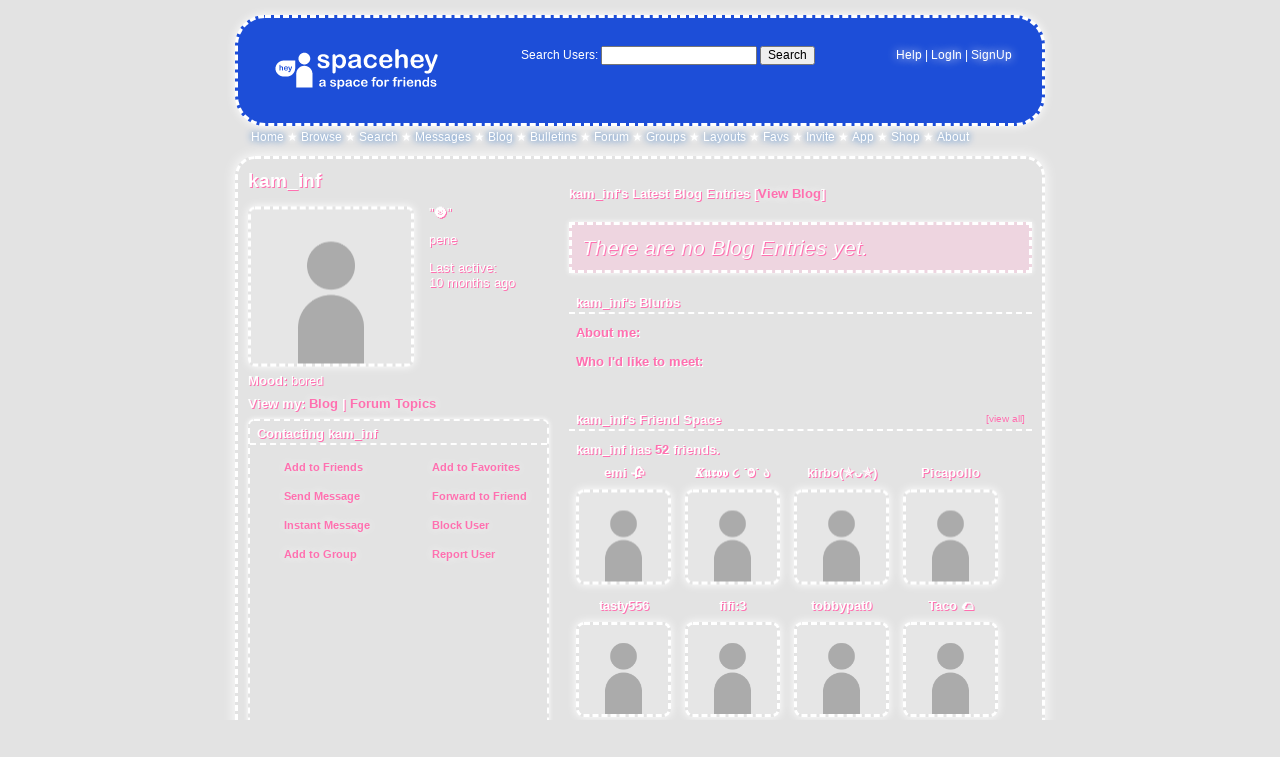

--- FILE ---
content_type: text/html; charset=UTF-8
request_url: https://spacehey.com/leah444
body_size: 7709
content:
<!DOCTYPE html>
<html lang="en">

<head>
  <meta charset="utf-8">
  <meta name="viewport" content="width=device-width, initial-scale=1">
  <title>kam_inf&#039;s Profile | SpaceHey</title>

  <link rel="preconnect" href="https://static.spacehey.net" crossorigin>
  <link rel="preconnect" href="https://cdn.spacehey.net" crossorigin>

  <script src="https://spacehey.com/js/script.js?c=a053af82d2bb2dcc81f8115cd4f99d3e5ecbd7570947c64f0d28c0e7acbb0fca" async></script>
  
  <link rel="stylesheet" href="https://spacehey.com/css/normalize.css">
  <link rel="stylesheet" href="https://spacehey.com/css/my.css?c=046e06aec02086610fcf5a73169cc5f09e6c38c7f1168b109eacaa97fa78dde5">

  <link rel="dns-prefetch" href="https://static.spacehey.net">
  <link rel="dns-prefetch" href="https://cdn.spacehey.net">

  <link rel="shortcut icon" type="image/x-icon" href="https://spacehey.com/favicon.ico?v=2">

  <meta name="title" content="kam_inf&#039;s Profile | SpaceHey">
  <meta name="description" content="SpaceHey is a retro social network focused on privacy and customizability. It's a friendly place to have fun, meet friends, and be creative. Join for free!">

  <meta property="og:type" content="website">
  <meta property="og:title" content="kam_inf&#039;s Profile | SpaceHey">
  <meta property="og:description" content="SpaceHey is a retro social network focused on privacy and customizability. It's a friendly place to have fun, meet friends, and be creative. Join for free!">
  <meta property="og:image" content="https://external-media.spacehey.net/media/200x200,sc,s5UI4nvHM7R63tIgVq0VPBmfwS-XUzSIgItWYUaKt8L8=/https://cdn.spacehey.net/profilepics/2488144_2eba989ed27bf11271cb480cf9e8587c.jpg?expires=1768485261&token=5c25abea0a31e4a0dc8dd40fed0c74c09edfffd510f393d94d2083c709551787">
  <meta property="og:site_name" content="SpaceHey">

  <meta property="twitter:site" content="@spacehey">
  <meta property="twitter:card" content="summary">
  <meta property="twitter:title" content="kam_inf&#039;s Profile | SpaceHey">
  <meta property="twitter:description" content="SpaceHey is a retro social network focused on privacy and customizability. It's a friendly place to have fun, meet friends, and be creative. Join for free!">
  <meta property="twitter:image" content="https://external-media.spacehey.net/media/200x200,sc,s5UI4nvHM7R63tIgVq0VPBmfwS-XUzSIgItWYUaKt8L8=/https://cdn.spacehey.net/profilepics/2488144_2eba989ed27bf11271cb480cf9e8587c.jpg?expires=1768485261&token=5c25abea0a31e4a0dc8dd40fed0c74c09edfffd510f393d94d2083c709551787">
  <meta name="twitter:label1" content="Status">
<meta name="twitter:data1" content="🌚">
  <link rel="apple-touch-icon" sizes="180x180" href="https://spacehey.com/img/favicons/apple-touch-icon.png">
  <link rel="icon" type="image/png" sizes="32x32" href="https://spacehey.com/img/favicons/favicon-32x32.png">
  <link rel="icon" type="image/png" sizes="16x16" href="https://spacehey.com/img/favicons/favicon-16x16.png">
  <link rel="mask-icon" href="https://spacehey.com/img/favicons/safari-pinned-tab.svg" color="#1D4ED8">
  <link rel="manifest" href="https://spacehey.com/img/favicons/site.webmanifest">
  <meta name="apple-mobile-web-app-title" content="SpaceHey">
  <meta name="application-name" content="SpaceHey">
  <meta name="msapplication-TileColor" content="#1D4ED8">
  <meta name="msapplication-config" content="https://spacehey.com/img/favicons/browserconfig.xml">
  <meta name="theme-color" content="#1D4ED8">

  <link href="https://spacehey.com/opensearch.xml" rel="search" title="Search SpaceHey" type="application/opensearchdescription+xml">

  <link rel="canonical" href="https://spacehey.com/leah444">
</head>

<body data-base="https://spacehey.com">
  <!-- [spacehey.com] SpaceHey Server: webserver-2 -->
  
  <div class="container">
    <nav class="">
                  <div class="top">
        <div class="left">
          <a href="https://spacehey.com">
                        <img class="logo logo-fallback" src="https://static.spacehey.net/img/logo_optimized.svg" alt="SpaceHey" fetchpriority="high" style="aspect-ratio: 55/14;">
          </a>
                  </div>
        <div class="center">
                                    <form action="https://spacehey.com/search" role="search">
                                <label for="q">Search Users:</label>
                <div class="search-wrapper">
                  <input id="q" type="text" name="q" autocomplete="off">
                </div>
                <button type="submit">Search</button>
              </form>
                              </div>
        <div class="right">
          <a href="https://spacehey.com/help" rel="help">Help</a> | <a href="https://spacehey.com/login">LogIn</a> | <a href="https://spacehey.com/signup">SignUp</a>                              </div>
      </div>
              <ul class="links">
                    <li class=""><a href="https://spacehey.com">Home</a></li>
          <li class=""><a href="https://spacehey.com/browse">Browse</a></li>
          <li class=""><a href="https://spacehey.com/search">Search</a></li>
          <li class=""><a href="https://im.spacehey.com">Messages</a></li>
          <li class=""><a href="https://blog.spacehey.com">Blog</a></li>
          <li class=""><a href="https://spacehey.com/bulletins">Bulletins</a></li>
          <li class=""><a href="https://forum.spacehey.com/">Forum</a></li>
          <li class=""><a href="https://groups.spacehey.com">Groups</a></li>
          <li class=""><a href="https://layouts.spacehey.com">Layouts</a></li>
                    <li class=""><a href="https://spacehey.com/favorites">Favs</a></li>
          <li class=""><a href="https://spacehey.com/invite">Invite</a></li>
                    <li class=""><a href="https://spacehey.com/mobile" title="SpaceHey Mobile">App</a></li>
          <li><a href="https://shop.spacehey.com/">Shop</a></li>
          <li class=""><a href="https://spacehey.com/about">About</a></li>
                  </ul>
          </nav>
    <main><div class="row profile" itemscope itemtype="https://schema.org/Person">
  <meta itemprop="url" content="https://spacehey.com/leah444">
  <meta itemprop="identifier" content="2488144">

  <div class="col w-40 left">
    <span itemprop="name">
      <h1>kam_inf</h1>
    </span>
        <div class="general-about">
      <div class="profile-pic">
        <img class="pfp-fallback" src="https://cdn.spacehey.net/profilepics/2488144_2eba989ed27bf11271cb480cf9e8587c.jpg?expires=1768485261&token=5c25abea0a31e4a0dc8dd40fed0c74c09edfffd510f393d94d2083c709551787" alt="kam_inf's profile picture">
      </div>
      <div class="details">
        <p>"🌚"</p><p>pene</p><p>Last active: <br> <time class="ago">1741618547</time></p>      </div>
    </div>
    <div class="mood">
      <p>
        <b>Mood:</b>
        bored      </p>
      <p>
        <b>View my:
          <a href="https://blog.spacehey.com/user?id=2488144">Blog</a>
                    | <a href="https://forum.spacehey.com/user?id=2488144">Forum Topics</a>
                  </b>
      </p>
    </div>
    <div class="contact">
      <div class="heading">
        <h4>Contacting kam_inf</h4>
      </div>
      <div class="inner">
        <div class="f-row">
          <div class="f-col">
                            <a href="/addfriend?id=2488144" rel="nofollow">
                  <img src="https://static.spacehey.net/icons/add.png" class="icon" aria-hidden="true" loading="lazy" alt="">                  Add to Friends
                </a>
                      </div>
          <div class="f-col">
                          <a href="/addfavorite?id=2488144" rel="nofollow">
                <img src="https://static.spacehey.net/icons/award_star_add.png" class="icon" aria-hidden="true" loading="lazy" alt="">                Add to Favorites
              </a>
                      </div>
        </div>
        <div class="f-row">
          <div class="f-col">
            <a href="https://im.spacehey.com?user=2488144" rel="nofollow">
              <img src="https://static.spacehey.net/icons/comment.png" class="icon" aria-hidden="true" loading="lazy" alt="">              Send Message
            </a>
          </div>
          <div class="f-col">
            <a href="https://im.spacehey.com/new?text=https://spacehey.com/leah444" rel="nofollow">
              <img src="https://static.spacehey.net/icons/arrow_right.png" class="icon" aria-hidden="true" loading="lazy" alt="">              Forward to Friend
            </a>
          </div>
        </div>
        <div class="f-row">
          <div class="f-col">
            <a href="https://im.spacehey.com?user=2488144" rel="nofollow">
              <img src="https://static.spacehey.net/icons/email.png" class="icon" aria-hidden="true" loading="lazy" alt="">              Instant Message
            </a>
          </div>
          <div class="f-col">
            <a href="/block?id=2488144" rel="nofollow">
              <img src="https://static.spacehey.net/icons/exclamation.png" class="icon" aria-hidden="true" loading="lazy" alt="">              Block User
            </a>
          </div>
        </div>
        <div class="f-row">
          <div class="f-col">
            <a href="/soon?new">
              <img src="https://static.spacehey.net/icons/group_add.png" class="icon" aria-hidden="true" loading="lazy" alt="">              Add to Group
            </a>
          </div>
          <div class="f-col">
            <a href="/report?type=user&id=2488144" rel="nofollow">
              <img src="https://static.spacehey.net/icons/flag_red.png" class="icon" aria-hidden="true" loading="lazy" alt="">              Report User
            </a>
          </div>
        </div>
      </div>
    </div>
    <div class="url-info">
      <p><b>SpaceHey URL:</b></p>
      <p>
        https://spacehey.com/leah444      </p>
    </div>
    <div class="table-section">
      <div class="heading">
        <h4>kam_inf's Interests</h4>
      </div>
      <div class="inner">
        <table class="details-table" cellspacing="3" cellpadding="3">
          <tbody>
            <tr>
              <td>
                <p>General</p>
              </td>
              <td>
                <p>
                  <p>pene</p>                </p>
              </td>
            </tr>
            <tr>
              <td>
                <p>Music</p>
              </td>
              <td>
                <p>
                  <p>playboi carti,kanye west,Junior H</p>                </p>
              </td>
            </tr>
            <tr>
              <td>
                <p>Movies</p>
              </td>
              <td>
                <p>
                  <p>coraline y amar te duele</p>                </p>
              </td>
            </tr>
            <tr>
              <td>
                <p>Television</p>
              </td>
              <td>
                <p>
                  <p>🤷🏻‍♀️🤷🏻‍♀️🤷🏻‍♀️</p>                </p>
              </td>
            </tr>
            <tr>
              <td>
                <p>Books</p>
              </td>
              <td>
                <p>
                  <p>porno gay </p>                </p>
              </td>
            </tr>
            <tr>
              <td>
                <p>Heroes</p>
              </td>
              <td>
                <p>
                  <p>・ ∧＿_(＿○￣) ∴ ・ ‌</p><p>∴ /　　　　ヽ_)∴ ．∴</p><p>. 士 ＞　o ＜ 士 ♪　・</p><p>　乂ﾞ＿＿＿ﾞメ・　∴・</p><p>∴ ⊂/　 ∞ 　(⊃・∴　∴</p><p>☆ （⌒)―(⌒)⠀</p>                </p>
              </td>
            </tr>
          </tbody>
        </table>
      </div>
          </div>
      </div>
  <div class="col right">
        <div class="blog-preview">
      <h4>kam_inf's Latest Blog Entries [<a href="https://blog.spacehey.com/user?id=2488144">View Blog</a>]</h4>
      <p><i>There are no Blog Entries yet.</i></p>    </div>
    <div class="blurbs">
      <div class="heading">
        <h4>kam_inf's Blurbs</h4>
      </div>
      <div class="inner">
        <div class="section">
          <h4>About me:</h4>
          <p itemprop="description">
                      </p>
                  </div>
        <div class="section">
          <h4>Who I'd like to meet:</h4>
          <p>
                      </p>
                  </div>
      </div>
    </div>
    <div class="friends">
      <div class="heading">
        <h4>kam_inf's Friend Space</h4>
        <a class="more" href="/friends?id=2488144">[view all]</a>
      </div>
      <div class="inner">
                <p><b>kam_inf has <span class="count">52</span> friends.</b></p>
        <div class="friends-grid">
                      <div class="person">
              <a href="/profile?id=2692258">
                <p>emi 🥀</p>
              </a>
              <a href="/profile?id=2692258">
                <img class="pfp-fallback" src="https://cdn.spacehey.net/profilepics/2692258_c61084738f4b97abda38738fb359615a.jpg?expires=1768439408&token=b382d44b2201a0c71aa4008a9865dd32b5d409206c2c4c8389a775c15a76658c" alt="emi 🥀's profile picture" loading="lazy">
              </a>
            </div>
                      <div class="person">
              <a href="/profile?id=2736687">
                <p>𝑲𝖚𝖗𝖔𝖔  ૮ ˙Ⱉ˙ ა</p>
              </a>
              <a href="/profile?id=2736687">
                <img class="pfp-fallback" src="https://cdn.spacehey.net/profilepics/2736687_daeef6af292df667359ab89edf577989.jpg?expires=1768495468&token=e411c8810b0a7541ad36bbd3853f37b49456d3e1cf5dbeedcbcd0d036794ea16" alt="𝑲𝖚𝖗𝖔𝖔  ૮ ˙Ⱉ˙ ა's profile picture" loading="lazy">
              </a>
            </div>
                      <div class="person">
              <a href="/profile?id=2588528">
                <p>kirbo(⁠✯⁠ᴗ⁠✯⁠)</p>
              </a>
              <a href="/profile?id=2588528">
                <img class="pfp-fallback" src="https://cdn.spacehey.net/profilepics/2588528_4936fca2de4e10a03a3f96a32f85584c.jpg?expires=1768475820&token=c46d260a600788ccb56d6d0ec5a0b57dc12b10671f70c351638a170c673b15e0" alt="kirbo(⁠✯⁠ᴗ⁠✯⁠)'s profile picture" loading="lazy">
              </a>
            </div>
                      <div class="person">
              <a href="/profile?id=2729136">
                <p>Picapollo</p>
              </a>
              <a href="/profile?id=2729136">
                <img class="pfp-fallback" src="https://cdn.spacehey.net/profilepics/2729136_3af4f8590ab30841fc367e951f2d0805.jpg?expires=1768495468&token=dec9d966a2273d9f038c8fa9b2c6077b99309480fee9906c6c6ca9b615190c46" alt="Picapollo's profile picture" loading="lazy">
              </a>
            </div>
                      <div class="person">
              <a href="/profile?id=2725835">
                <p>tasty556</p>
              </a>
              <a href="/profile?id=2725835">
                <img class="pfp-fallback" src="https://cdn.spacehey.net/profilepics/2725835_49ba464b79787b71dff93aa05e038407.jpg?expires=1768449842&token=81bfdd8c9dab2058417ffa36733da4341cfa6c47ace3f81b51a65773f81d1307" alt="tasty556's profile picture" loading="lazy">
              </a>
            </div>
                      <div class="person">
              <a href="/profile?id=2716964">
                <p>fifi:3</p>
              </a>
              <a href="/profile?id=2716964">
                <img class="pfp-fallback" src="https://cdn.spacehey.net/profilepics/2716964_b62a2584ca206680dcdd9c742a3249e7.jpg?expires=1768481670&token=f1179a2ce7c2a2bbeec462734ab24841c6f09b5c65aa290733319921e9382a0d" alt="fifi:3's profile picture" loading="lazy">
              </a>
            </div>
                      <div class="person">
              <a href="/profile?id=2545205">
                <p>tobbypat0</p>
              </a>
              <a href="/profile?id=2545205">
                <img class="pfp-fallback" src="https://cdn.spacehey.net/profilepics/2545205_e92140239df9122c1a7e4686f057e7f8.jpg?expires=1768495468&token=e2f7f15f507f7b92a3521fc8cec91f90b84e296321393d17cc00380ee3097ba7" alt="tobbypat0 's profile picture" loading="lazy">
              </a>
            </div>
                      <div class="person">
              <a href="/profile?id=2546914">
                <p>Taco 🌮</p>
              </a>
              <a href="/profile?id=2546914">
                <img class="pfp-fallback" src="https://cdn.spacehey.net/profilepics/2546914_c666c6bf4f043da811f0f5b9ad87e997.jpg?expires=1768479265&token=c7beb2929dc07dc5fbc59f15833095527b51a49f7bb0eaafeaad0cce9c26e77b" alt="Taco 🌮 's profile picture" loading="lazy">
              </a>
            </div>
                  </div>
      </div>
    </div>
    <div class="friends" id="comments">
      <div class="heading">
        <h4>kam_inf's Friends Comments</h4>
      </div>
      <div class="inner">
                <p>
          <b>
            Displaying <span class="count">0</span> of <span class="count">0</span> comments
            ( <a href="/comments?id=2488144">View all</a> | <a href="/addcomment?id=2488144">Add Comment</a> )
          </b>
        </p>
        <table class="comments-table" cellspacing="0" cellpadding="3" bordercolor="ffffff" border="1">
          <tbody>
                      </tbody>
        </table>
                      </div>
    </div>

  </div>
</div>
<div id="code">
  <!-- (c) Layout created by KingBoo (https://layouts.spacehey.com/layout?id=3403) -->

<div class="melody"></div>
<div class="kuromi"></div>
<style>

/* Start https://www.cursors-4u.com */ * {cursor: url(https://external-media.spacehey.net/media/sMnZ5KlElnNLF4l4L3kxf_hzn_eXfMrSZC3e9rwyyeZE=/https://cur.cursors-4u.net/nature/nat-10/nat991.cur), auto !important;} /* End https://www.cursors-4u.com */

    .kuromi {
        background: url(https://external-media.spacehey.net/media/sWhjezqxSl-ICJp1zxqQa-4IR7A6zDyRbffg8uFxiKBQ=/https://static.wikia.nocookie.net/hellokitty/images/8/8d/Sanrio_Characters_Kuromi_Image016.png/revision/latest?cb=20170404142717) no-repeat;
        background-size: 75%!important;
        position: fixed;
        left: 7px;
        bottom: -87px;
        height: 370px;
        width: 320px;
        z-index: 1000;
        opacity: 100%;
        pointer-events: none;
    }

    .melody {
        background: url(https://external-media.spacehey.net/media/swCKrNzk-N9VER8vX94CColi_6Qnjl41suqXijK8RCkc=/https://cdn.sanriowiki.com/3/38/My_Melody_happy.png) no-repeat;
        background-size: 107%!important;
        position: fixed;
        right: -30px;
        bottom: -50px;
        height: 370px;
        width: 320px;
        z-index: 1000;
        opacity: 100%;
        pointer-events: none;
    }

    .contact:after {
        width: 98%;
        height: 179px;
        display: block;
        content: "";
        background-color: transparent;
        background-image: url('https://external-media.spacehey.net/media/s7-OZRUY-TpQy8fBmGMCw6SI4adswTWuOfgyvx5mVc7Q=/https://i0.wp.com/38.media.tumblr.com/0d9dc0e014e173618adcf22fa8f47a9c/tumblr_neqyicWGSs1u1nuzeo1_500.gif');
        background-position: center;
        background-size: 240px;
        background-repeat: no-repeat;
    }
    
    nav .links li:not(:last-child)::after, footer .links li:not(:last-child)::after {
        content: " ★ ";
        color: white;
    }
    
    body {
        background-image: url(https://external-media.spacehey.net/media/sFQDZ3b6yum6ZNRB5TIPJ9CnWERr9_MJZ1hbGiUdkrGk=/https://i.pinimg.com/originals/97/7a/ee/977aee5162b2c60ad8d109d8299435d9.gif);
        background-size: cover;
        background-attachment: fixed;
    }
    
    nav .top {
        background-image: url(https://external-media.spacehey.net/media/sdxrD_waC9vkSeDYeIlNFY3d0IWr31YYRBoxkHAEagwA=/https://data.whicdn.com/images/321706573/original.png);
        background-size: 380px;
        padding: 30px;
        background-position: center;
        border-radius: 30px;
        border-style: dashed;
        border-color: white;
        box-shadow: 0px 0px 10px;
    }  

    
    .profile {
        background-image: url('https://external-media.spacehey.net/media/sQ4jzndRMp178CZpuNpQEMezsSwqVFRDzQ0_K1l8vJz0=/https://64.media.tumblr.com/c9cceb9c863a72f238bd1cb80deda477/tumblr_ozrjgdYG7i1uzwgsuo1_400.gifv');
        background-size: cover;
        background-attachment: fixed;
        border-radius: 20px;
        border-style: dashed;
        border-color: white;
        box-shadow: 0px 0px 13px;
    }
    
    main {
        background-color: transparent;
        color: white;
        text-shadow: 1px 1px 0px #ff70b0;
    }
    
    nav .links {
        background-color: transparent;
        text-shadow: 0px 0px 5px white; !important
    }
    
    .profile-pic {
        border-style: dashed;
        border-color: white;
        box-shadow: 0px 0px 10px;
        border-radius: 7px;
        overflow: hidden;
        animation-name: example;
        animation-iteration-count: infinite;
        animation-duration: 1.4s;

    }
    
    .profile .contact,
    .profile .url-info,
    .profile .table-section,
    .home-actions {
        border-color: white;
        border-style: dashed;
        border-radius: 6px;
        overflow: hidden;
        box-shadow: 0px 0px 5px;
    }
    
    table.details-table td {
        background-color: #ffbdd961!important;
        box-shadow: 0px 0px 3px white;
        border-radius: 6px;
    }
    
    .heading {
        margin-top: 3px;
        margin-bottom: 4px;
        background-color: transparent !important;
        color: white !important;
        border-bottom: 2px dashed;
    }
    
    .container {
        border-radius: 5px 5px 0 0;
        margin-top: 15px;
    }
    
    footer {
        border-radius: 5px;
        border-style: dashed;
        border-color: white;
        box-shadow: 0px 0px 10px white;
        background-image: url(https://external-media.spacehey.net/media/sdxrD_waC9vkSeDYeIlNFY3d0IWr31YYRBoxkHAEagwA=/https://data.whicdn.com/images/321706573/original.png);
        display: block !important;
    }
    
    table.comments-table td {
        background-color:  #ffbdd961!important;
        border-style: dashed;
        box-shadow: 0px 0px 10px;
        overflow: hidden;
        padding: 5px;
    }
    
    .comments-table td:first-child img {
        width: 80px;
        border-radius: 8px;
        border-style: dashed;
        border-color: white;
        overflow: hidden;
        box-shadow: 0px 0px 10px white;
        animation-name: example;
        animation-iteration-count: infinite;
        animation-duration: 1.4s;
    }
    
    .profile .friends .person img {
        border-radius: 8px;
        border-style: dashed;
        border-color: white;
        box-shadow: 0px 0px 10px white;
        animation-name: example;
        animation-iteration-count: infinite;
        animation-duration: 1.4s;
    }
    
    .blog-preview p {
        font-size: 1.3rem;
        background-color: #ffbdd961;
        border-style: dashed;
        box-shadow: 0px 0px 5px;
        padding: 10px;
    }
    
    .online {
        color: white;
        text-shadow: 1px 1px 0px #ff70b0;
        font-weight: bold;
        font-size: 95%;
    }
    
    .online img {
        content: url(https://external-media.spacehey.net/media/sTY0mq6ZCPVHI-dvOi2bCEUxQpRanOqFBUrYruLgzyEU=/https://thumbs.gfycat.com/ImpracticalWelcomeAndalusianhorse-size_restricted.gif);
        height: 2.5em;
        margin-right: 5px;
        animation-name: blink;
        animation-iteration-count: infinite;
        animation-duration: 2s;
    }
    
    .icon, .award img {
        content: url(https://external-media.spacehey.net/media/sWuoThjWn94-oCFqGzjTQ9k1-9icISoAyRqPnxs-ucLs=/https://gamingalamode.files.wordpress.com/2015/10/giphy.gif);
        display: inline-block;
        height: 2.0em;
        width: 2.0em;
        margin: 0 .05em 0 .1em;
        vertical-align: -0.3em;
        color: rgba(0,0,0,0);
    }
    
    .profile .blurbs .section h4 {
        margin: 0;
        color: #ff70b0;
        text-shadow: 1.3px 1.3px 0px white;
    }
    
    a {
        color: #ff70b0;
        text-shadow: 0px 0px 10px white; !important
        text-decoration: none;
    }
    
    a:hover {
        animation:blinkingText 1.2s infinite;
    }
    
    @keyframes blinkingText{
        0%{     color: #ff70b0;    }
        50%{    color: cyan; }
        100%{    color: #ff70b0; }
}
     
    .comments-table td:first-child {
        background-image: url('https://external-media.spacehey.net/media/sdxrD_waC9vkSeDYeIlNFY3d0IWr31YYRBoxkHAEagwA=/https://data.whicdn.com/images/321706573/original.png');
        background-size: 400px;
        background-position: absolute;
    }
    
    .count {
        color: #ff70b0;
        text-shadow: 1.3px 1.3px 0px white;
    }
    
    .details-table td:first-child {
        background: var(--even-lighter-blue);
        color: #ff70b0;
        text-shadow: 1.3px 1.3px 0px white;
        font-weight: bold;
        width: 33%;
    }

    .profile-info {
        background-image: url('https://external-media.spacehey.net/media/sdxrD_waC9vkSeDYeIlNFY3d0IWr31YYRBoxkHAEagwA=/https://data.whicdn.com/images/321706573/original.png');
        background-size: 600px;
        border: 2px solid white;
        box-shadow: 0px 0px 10px white;
        display: flex;
        align-items: center;
        justify-content: center;
        padding: 15px 5px;
        margin-bottom: 10px;
    }

    .profile .friends .person p {
        color: white;
        text-shadow: 1px 1px 0px #ff70b0;
        font-weight: bold;
        width: 100%;
        word-break: break-word;
        font-size: 100%;
        text-align: center;
    }
    
    @keyframes example {
0% {
transform:translate(0px,0.3px);
}
8% {
    transform:translate(0px,0.5px);
}

16% {
    transform:translate(0px,1px);
}

24% {
    transform:translate(0px,1.5px);
}

32% {
    transform:translate(0px,2px);
}

40% {
    transform:translate(0px,2.5px);
}

48% {
    transform:translate(0px,3px);
}

56% {
    transform:translate(0px,3.5px);
}

64% {
    transform:translate(0px,3px);
}

72% {
    transform:translate(0px,2.5px);
}

80% {
    transform:translate(0px,2px);
}

88% {
    transform:translate(0px,1.5px);
}

96% {
    transform:translate(0px,0.5px);
}

100% {
    transform:translate(0px,0.3px);
}


</style></div>


  </main>
  <footer>
    <p>
      brought to you by <a href="https://tibush.com/labs" target="_blank" rel="noopener">tibush labs</a>
          </p>
    <p>       <i>Disclaimer: This is a fan-based project and is not affiliated with MySpace&reg; in any way.</i>
    </p>
    <ul class="links">
            <li><a href="https://spacehey.com/about">About</a></li>
      <li><a href="https://spacehey.com/news">News</a></li>
      <li><a href="https://spacehey.com/rules">Rules</a></li>
      <li><a href="https://spacehey.com/mobile">App</a></li>
      <li><a href="https://spacehey.com/brand">Brand</a></li>
      <li><a href="https://spacehey.com/credits">Credits</a></li>
      <li><a href="https://rss.spacehey.com">RSS</a></li>
      <li><a href="https://spacehey.com/tos">Terms</a></li>
      <li><a href="https://spacehey.com/privacy">Privacy</a></li>
      <li><a href="https://spacehey.com/imprint">Imprint</a></li>
      <li><a href="mailto:support@spacehey.com?subject=SpaceHey.com">Contact</a></li>
      <li><a href="https://spacehey.com/report">Report Abuse</a></li>
      <li><a href="https://status.spacehey.com">Status</a></li>
      <li><a href="https://shop.spacehey.com/">SpaceHey Shop</a></li>
    </ul>
    <p class="copyright">
      <a href="https://spacehey.com/">&copy;2020-2026 SpaceHey.com All Rights Reserved.</a>
    </p>
  </footer>
  </div>

  <link rel="stylesheet" href="https://spacehey.com/css/important.css?c=994aafba76bf9205f4f293837ea21a3ecdfd1dbc4223ec4de3cac4e15c853257">
    </body>

  </html>